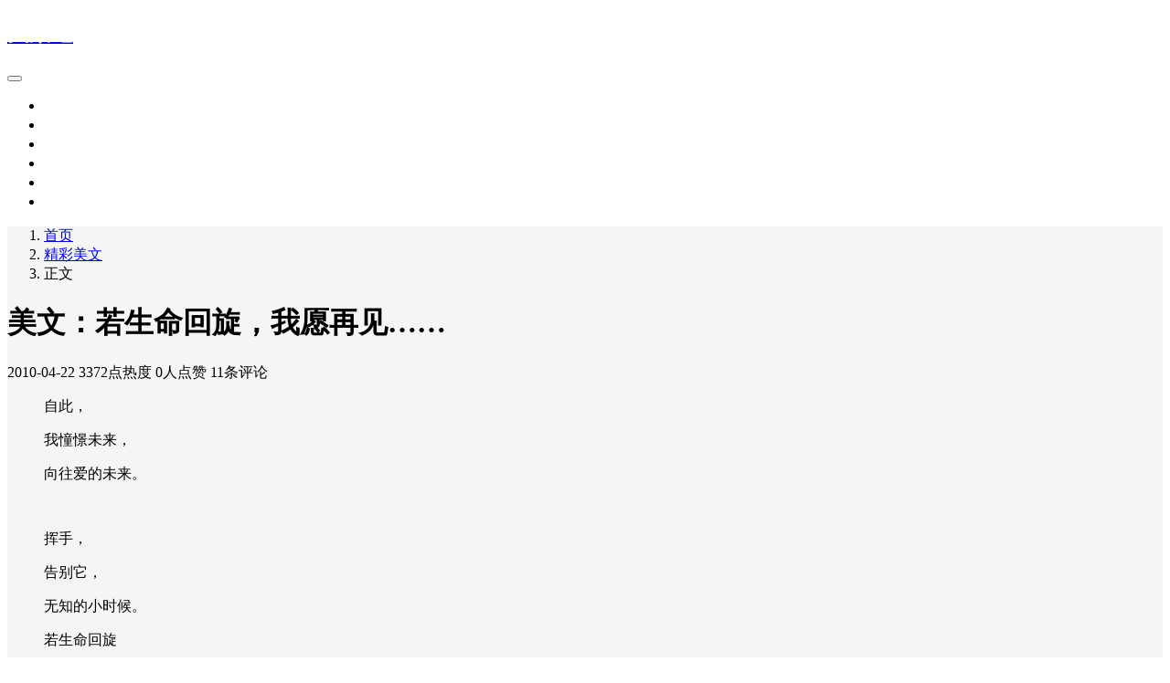

--- FILE ---
content_type: text/html; charset=UTF-8
request_url: https://meledee.com/2010/04/305.html
body_size: 8996
content:
<!DOCTYPE html>
<html lang="zh-Hans">

<head>
    <meta charset="UTF-8">
    <title>美文：若生命回旋，我愿再见…… - 美樂地</title>
    <meta name="viewport" content="width=device-width, initial-scale=1, user-scalable=no"><meta name="format-detection" content="telphone=no, date=no, address=no, email=no"><meta name="theme-color" content="#282a2c"><meta name="keywords" itemprop="keywords" content=""><meta name="description" itemprop="description" content="自此， 我憧憬未来， 向往爱的未来。 &nbsp; 挥手， 告别它， 无知的小时候。 若生命回旋 我愿再见 。 &nbsp; ——开周格来《再见，小时候》 这是玉树县少年福利院的“小诗人”开周格来写的，献给在地震中逝去，还有幸存下来的人们……尽管家园毁了，但玉树人民希望还在，梦还在。人们惊喜地发现，草地已泛出新绿，树上花苞似比前一天大了些许……我们相信，玉树美丽的格桑花将开得更美，未来玉树会更青！"><meta itemprop="image" content="https://cdn.jsdmirror.com/gh/LoveSoGood/photo@main/default.jpg"><meta property="og:site_name" content="美樂地"><meta property="og:url" content="https://meledee.com/2010/04/305.html"><meta property="og:title" content="美文：若生命回旋，我愿再见……"><meta property="og:image" content="https://cdn.jsdmirror.com/gh/LoveSoGood/photo@main/default.jpg"><meta property="og:image:type" content="image/webp"><meta property="og:locale" content="zh-Hans"><meta name="twitter:card" content="summary_large_image"><meta name="twitter:title" content="美文：若生命回旋，我愿再见……"><meta name="twitter:creator" content="美樂地"><link rel="shortcut icon" href="https://cdn.jsdmirror.com/gh/LoveSoGood/photo@main/favicon.png"><meta name='robots' content='max-image-preview:large' />
<link rel="alternate" title="oEmbed (JSON)" type="application/json+oembed" href="https://meledee.com/wp-json/oembed/1.0/embed?url=https%3A%2F%2Fmeledee.com%2F2010%2F04%2F305.html" />
<link rel="alternate" title="oEmbed (XML)" type="text/xml+oembed" href="https://meledee.com/wp-json/oembed/1.0/embed?url=https%3A%2F%2Fmeledee.com%2F2010%2F04%2F305.html&#038;format=xml" />
<style id='wp-img-auto-sizes-contain-inline-css' type='text/css'>
img:is([sizes=auto i],[sizes^="auto," i]){contain-intrinsic-size:3000px 1500px}
/*# sourceURL=wp-img-auto-sizes-contain-inline-css */
</style>
<style id='classic-theme-styles-inline-css' type='text/css'>
/*! This file is auto-generated */
.wp-block-button__link{color:#fff;background-color:#32373c;border-radius:9999px;box-shadow:none;text-decoration:none;padding:calc(.667em + 2px) calc(1.333em + 2px);font-size:1.125em}.wp-block-file__button{background:#32373c;color:#fff;text-decoration:none}
/*# sourceURL=/wp-includes/css/classic-themes.min.css */
</style>
<link rel='stylesheet' id='bootstrap-css' href='https://meledee.com/wp-content/themes/Kratos-master/assets/css/bootstrap.min.css?ver=4.5.0' type='text/css' media='all' />
<link rel='stylesheet' id='kicon-css' href='https://meledee.com/wp-content/themes/Kratos-master/assets/css/iconfont.min.css?ver=4.3.1' type='text/css' media='all' />
<link rel='stylesheet' id='layer-css' href='https://meledee.com/wp-content/themes/Kratos-master/assets/css/layer.min.css?ver=3.1.1' type='text/css' media='all' />
<link rel='stylesheet' id='lightgallery-css' href='https://meledee.com/wp-content/themes/Kratos-master/assets/css/lightgallery.min.css?ver=1.4.0' type='text/css' media='all' />
<link rel='stylesheet' id='animate-css' href='https://meledee.com/wp-content/themes/Kratos-master/assets/css/animate.min.css?ver=4.1.1' type='text/css' media='all' />
<link rel='stylesheet' id='fontawesome-css' href='https://meledee.com/wp-content/themes/Kratos-master/assets/css/fontawesome.min.css?ver=5.15.2' type='text/css' media='all' />
<link rel='stylesheet' id='kratos-css' href='https://meledee.com/wp-content/themes/Kratos-master/style.css?ver=4.3.1' type='text/css' media='all' />
<style id='kratos-inline-css' type='text/css'>

        @media screen and (min-width: 992px) {
            .k-nav .navbar-brand h1 {
                color: #ffffff;
            }
            .k-nav .navbar-nav > li.nav-item > a {
                color: #ffffff;
            }
        }
        
/*# sourceURL=kratos-inline-css */
</style>
<link rel='stylesheet' id='enlighterjs-css' href='https://meledee.com/wp-content/plugins/enlighter/cache/enlighterjs.min.css?ver=uOBsZn2j8W/HgfD' type='text/css' media='all' />
<script type="text/javascript" src="https://meledee.com/wp-includes/js/jquery/jquery.min.js?ver=3.7.1" id="jquery-core-js"></script>
<script type="text/javascript" src="https://meledee.com/wp-includes/js/jquery/jquery-migrate.min.js?ver=3.4.1" id="jquery-migrate-js"></script>
<script></script><style id='global-styles-inline-css' type='text/css'>
:root{--wp--preset--aspect-ratio--square: 1;--wp--preset--aspect-ratio--4-3: 4/3;--wp--preset--aspect-ratio--3-4: 3/4;--wp--preset--aspect-ratio--3-2: 3/2;--wp--preset--aspect-ratio--2-3: 2/3;--wp--preset--aspect-ratio--16-9: 16/9;--wp--preset--aspect-ratio--9-16: 9/16;--wp--preset--color--black: #000000;--wp--preset--color--cyan-bluish-gray: #abb8c3;--wp--preset--color--white: #ffffff;--wp--preset--color--pale-pink: #f78da7;--wp--preset--color--vivid-red: #cf2e2e;--wp--preset--color--luminous-vivid-orange: #ff6900;--wp--preset--color--luminous-vivid-amber: #fcb900;--wp--preset--color--light-green-cyan: #7bdcb5;--wp--preset--color--vivid-green-cyan: #00d084;--wp--preset--color--pale-cyan-blue: #8ed1fc;--wp--preset--color--vivid-cyan-blue: #0693e3;--wp--preset--color--vivid-purple: #9b51e0;--wp--preset--gradient--vivid-cyan-blue-to-vivid-purple: linear-gradient(135deg,rgb(6,147,227) 0%,rgb(155,81,224) 100%);--wp--preset--gradient--light-green-cyan-to-vivid-green-cyan: linear-gradient(135deg,rgb(122,220,180) 0%,rgb(0,208,130) 100%);--wp--preset--gradient--luminous-vivid-amber-to-luminous-vivid-orange: linear-gradient(135deg,rgb(252,185,0) 0%,rgb(255,105,0) 100%);--wp--preset--gradient--luminous-vivid-orange-to-vivid-red: linear-gradient(135deg,rgb(255,105,0) 0%,rgb(207,46,46) 100%);--wp--preset--gradient--very-light-gray-to-cyan-bluish-gray: linear-gradient(135deg,rgb(238,238,238) 0%,rgb(169,184,195) 100%);--wp--preset--gradient--cool-to-warm-spectrum: linear-gradient(135deg,rgb(74,234,220) 0%,rgb(151,120,209) 20%,rgb(207,42,186) 40%,rgb(238,44,130) 60%,rgb(251,105,98) 80%,rgb(254,248,76) 100%);--wp--preset--gradient--blush-light-purple: linear-gradient(135deg,rgb(255,206,236) 0%,rgb(152,150,240) 100%);--wp--preset--gradient--blush-bordeaux: linear-gradient(135deg,rgb(254,205,165) 0%,rgb(254,45,45) 50%,rgb(107,0,62) 100%);--wp--preset--gradient--luminous-dusk: linear-gradient(135deg,rgb(255,203,112) 0%,rgb(199,81,192) 50%,rgb(65,88,208) 100%);--wp--preset--gradient--pale-ocean: linear-gradient(135deg,rgb(255,245,203) 0%,rgb(182,227,212) 50%,rgb(51,167,181) 100%);--wp--preset--gradient--electric-grass: linear-gradient(135deg,rgb(202,248,128) 0%,rgb(113,206,126) 100%);--wp--preset--gradient--midnight: linear-gradient(135deg,rgb(2,3,129) 0%,rgb(40,116,252) 100%);--wp--preset--font-size--small: 13px;--wp--preset--font-size--medium: 20px;--wp--preset--font-size--large: 36px;--wp--preset--font-size--x-large: 42px;--wp--preset--spacing--20: 0.44rem;--wp--preset--spacing--30: 0.67rem;--wp--preset--spacing--40: 1rem;--wp--preset--spacing--50: 1.5rem;--wp--preset--spacing--60: 2.25rem;--wp--preset--spacing--70: 3.38rem;--wp--preset--spacing--80: 5.06rem;--wp--preset--shadow--natural: 6px 6px 9px rgba(0, 0, 0, 0.2);--wp--preset--shadow--deep: 12px 12px 50px rgba(0, 0, 0, 0.4);--wp--preset--shadow--sharp: 6px 6px 0px rgba(0, 0, 0, 0.2);--wp--preset--shadow--outlined: 6px 6px 0px -3px rgb(255, 255, 255), 6px 6px rgb(0, 0, 0);--wp--preset--shadow--crisp: 6px 6px 0px rgb(0, 0, 0);}:where(.is-layout-flex){gap: 0.5em;}:where(.is-layout-grid){gap: 0.5em;}body .is-layout-flex{display: flex;}.is-layout-flex{flex-wrap: wrap;align-items: center;}.is-layout-flex > :is(*, div){margin: 0;}body .is-layout-grid{display: grid;}.is-layout-grid > :is(*, div){margin: 0;}:where(.wp-block-columns.is-layout-flex){gap: 2em;}:where(.wp-block-columns.is-layout-grid){gap: 2em;}:where(.wp-block-post-template.is-layout-flex){gap: 1.25em;}:where(.wp-block-post-template.is-layout-grid){gap: 1.25em;}.has-black-color{color: var(--wp--preset--color--black) !important;}.has-cyan-bluish-gray-color{color: var(--wp--preset--color--cyan-bluish-gray) !important;}.has-white-color{color: var(--wp--preset--color--white) !important;}.has-pale-pink-color{color: var(--wp--preset--color--pale-pink) !important;}.has-vivid-red-color{color: var(--wp--preset--color--vivid-red) !important;}.has-luminous-vivid-orange-color{color: var(--wp--preset--color--luminous-vivid-orange) !important;}.has-luminous-vivid-amber-color{color: var(--wp--preset--color--luminous-vivid-amber) !important;}.has-light-green-cyan-color{color: var(--wp--preset--color--light-green-cyan) !important;}.has-vivid-green-cyan-color{color: var(--wp--preset--color--vivid-green-cyan) !important;}.has-pale-cyan-blue-color{color: var(--wp--preset--color--pale-cyan-blue) !important;}.has-vivid-cyan-blue-color{color: var(--wp--preset--color--vivid-cyan-blue) !important;}.has-vivid-purple-color{color: var(--wp--preset--color--vivid-purple) !important;}.has-black-background-color{background-color: var(--wp--preset--color--black) !important;}.has-cyan-bluish-gray-background-color{background-color: var(--wp--preset--color--cyan-bluish-gray) !important;}.has-white-background-color{background-color: var(--wp--preset--color--white) !important;}.has-pale-pink-background-color{background-color: var(--wp--preset--color--pale-pink) !important;}.has-vivid-red-background-color{background-color: var(--wp--preset--color--vivid-red) !important;}.has-luminous-vivid-orange-background-color{background-color: var(--wp--preset--color--luminous-vivid-orange) !important;}.has-luminous-vivid-amber-background-color{background-color: var(--wp--preset--color--luminous-vivid-amber) !important;}.has-light-green-cyan-background-color{background-color: var(--wp--preset--color--light-green-cyan) !important;}.has-vivid-green-cyan-background-color{background-color: var(--wp--preset--color--vivid-green-cyan) !important;}.has-pale-cyan-blue-background-color{background-color: var(--wp--preset--color--pale-cyan-blue) !important;}.has-vivid-cyan-blue-background-color{background-color: var(--wp--preset--color--vivid-cyan-blue) !important;}.has-vivid-purple-background-color{background-color: var(--wp--preset--color--vivid-purple) !important;}.has-black-border-color{border-color: var(--wp--preset--color--black) !important;}.has-cyan-bluish-gray-border-color{border-color: var(--wp--preset--color--cyan-bluish-gray) !important;}.has-white-border-color{border-color: var(--wp--preset--color--white) !important;}.has-pale-pink-border-color{border-color: var(--wp--preset--color--pale-pink) !important;}.has-vivid-red-border-color{border-color: var(--wp--preset--color--vivid-red) !important;}.has-luminous-vivid-orange-border-color{border-color: var(--wp--preset--color--luminous-vivid-orange) !important;}.has-luminous-vivid-amber-border-color{border-color: var(--wp--preset--color--luminous-vivid-amber) !important;}.has-light-green-cyan-border-color{border-color: var(--wp--preset--color--light-green-cyan) !important;}.has-vivid-green-cyan-border-color{border-color: var(--wp--preset--color--vivid-green-cyan) !important;}.has-pale-cyan-blue-border-color{border-color: var(--wp--preset--color--pale-cyan-blue) !important;}.has-vivid-cyan-blue-border-color{border-color: var(--wp--preset--color--vivid-cyan-blue) !important;}.has-vivid-purple-border-color{border-color: var(--wp--preset--color--vivid-purple) !important;}.has-vivid-cyan-blue-to-vivid-purple-gradient-background{background: var(--wp--preset--gradient--vivid-cyan-blue-to-vivid-purple) !important;}.has-light-green-cyan-to-vivid-green-cyan-gradient-background{background: var(--wp--preset--gradient--light-green-cyan-to-vivid-green-cyan) !important;}.has-luminous-vivid-amber-to-luminous-vivid-orange-gradient-background{background: var(--wp--preset--gradient--luminous-vivid-amber-to-luminous-vivid-orange) !important;}.has-luminous-vivid-orange-to-vivid-red-gradient-background{background: var(--wp--preset--gradient--luminous-vivid-orange-to-vivid-red) !important;}.has-very-light-gray-to-cyan-bluish-gray-gradient-background{background: var(--wp--preset--gradient--very-light-gray-to-cyan-bluish-gray) !important;}.has-cool-to-warm-spectrum-gradient-background{background: var(--wp--preset--gradient--cool-to-warm-spectrum) !important;}.has-blush-light-purple-gradient-background{background: var(--wp--preset--gradient--blush-light-purple) !important;}.has-blush-bordeaux-gradient-background{background: var(--wp--preset--gradient--blush-bordeaux) !important;}.has-luminous-dusk-gradient-background{background: var(--wp--preset--gradient--luminous-dusk) !important;}.has-pale-ocean-gradient-background{background: var(--wp--preset--gradient--pale-ocean) !important;}.has-electric-grass-gradient-background{background: var(--wp--preset--gradient--electric-grass) !important;}.has-midnight-gradient-background{background: var(--wp--preset--gradient--midnight) !important;}.has-small-font-size{font-size: var(--wp--preset--font-size--small) !important;}.has-medium-font-size{font-size: var(--wp--preset--font-size--medium) !important;}.has-large-font-size{font-size: var(--wp--preset--font-size--large) !important;}.has-x-large-font-size{font-size: var(--wp--preset--font-size--x-large) !important;}
/*# sourceURL=global-styles-inline-css */
</style>
</head>

<body>
    <div class="k-header">
        <nav class="k-nav navbar navbar-expand-lg navbar-light fixed-top" >
            <div class="container">
                <a class="navbar-brand" href="https://meledee.com">
                    <h1>美樂地</h1>                </a>
                                    <button class="navbar-toggler navbar-toggler-right" id="navbutton" type="button" data-toggle="collapse" data-target="#navbarResponsive" aria-controls="navbarResponsive" aria-expanded="false" aria-label="Toggle navigation">
                        <span class="line first-line"></span>
                        <span class="line second-line"></span>
                        <span class="line third-line"></span>
                    </button>
                <div id="navbarResponsive" class="collapse navbar-collapse"><ul id="menu-%e5%85%b3%e4%ba%8e" class="navbar-nav ml-auto"><li class="nav-item" ><a title="Meledee官方网站" href="https://meledee.com/" class="nav-link">首页</a></li>
<li class="nav-item" ><a title="简介" href="https://meledee.com/about" class="nav-link">简介</a></li>
<li class="nav-item" ><a title="文集" href="https://meledee.com/archives" class="nav-link">文集</a></li>
<li class="nav-item" ><a title="友链" href="https://meledee.com/links" class="nav-link">友链</a></li>
<li class="nav-item" ><a title="留言" href="https://meledee.com/guestbook" class="nav-link">留言</a></li>
<li class="nav-item" ><a title="赞助" href="https://meledee.com/donation" class="nav-link">赞助</a></li>
</ul></div>            </div>
        </nav>
                    <div class="banner">
                <div class="overlay"></div>
                <div class="content text-center" style="background-image: url(https://cdn.jsdmirror.com/gh/LoveSoGood/photo@main/background.jpg);">
                    <div class="introduce animate__animated animate__fadeInUp">
                        <div class="title"></div><div class="mate"></div>                    </div>
                </div>
            </div>
            </div><div class="k-main banner" style="background:#f5f5f5">
    <div class="container">
        <div class="row">
            <div class="col-lg-8 details">
                                    <div class="article">
                                                    <div class="breadcrumb-box">
                                <ol class="breadcrumb">
                                    <li class="breadcrumb-item">
                                        <a class="text-dark" href="https://meledee.com"> 首页</a>
                                    </li>
                                    <li class="breadcrumb-item"> <a class="text-dark" href="https://meledee.com/category/%e7%b2%be%e5%bd%a9%e7%be%8e%e6%96%87">精彩美文</a></li>                                    <li class="breadcrumb-item active" aria-current="page"> 正文</li>
                                </ol>
                            </div>
                                                <div class="header">
                            <h1 class="title">美文：若生命回旋，我愿再见……</h1>
                            <div class="meta">
                                <span>2010-04-22</span>
                                                                    <span>3372点热度</span>
                                                                    <span>0人点赞</span>
                                                                    <span>11条评论</span>
                                                                                            </div>
                        </div>
                        <div class="content" id="lightgallery">
                            <blockquote><p>自此，</p>
<p>我憧憬未来，</p>
<p>向往爱的未来。</p>
<p>&nbsp;</p>
<p>挥手，</p>
<p>告别它，</p>
<p>无知的小时候。</p>
<p>若生命回旋</p>
<p>我愿再见 。</p>
<p>&nbsp;</p>
<p>——开周格来《再见，小时候》</p></blockquote>
<p style="text-indent: 2em;">这是玉树县少年福利院的“小诗人”开周格来写的，献给在地震中逝去，还有幸存下来的人们……尽管家园毁了，但玉树人民希望还在，梦还在。人们惊喜地发现，草地已泛出新绿，树上花苞似比前一天大了些许……我们相信，玉树美丽的格桑花将开得更美，未来玉树会更青！</p>
<p><img fetchpriority="high" decoding="async" class="aligncenter size-medium" src="https://meledee.com/wp-content/uploads/2010/04/QingHaiYuShu.jpg" alt="青海玉树" width="600" height="400" /></p>
                        </div>
                        <div class="copyright"><span class="text-center">本作品采用 知识共享署名 4.0 国际许可协议 进行许可</span></div>                        <div class="footer clearfix">
                            <div class="tags float-left">
                                <span>标签：</span>
                                <a>暂无</a>                            </div>
                            <div class="tool float-right d-none d-lg-block">
                                <span>最后更新：2020-11-22</span>
                            </div>
                        </div>
                    </div>
                                <div class="toolbar clearfix">
	<div class="meta float-md-left">
		<img src="https://gravatar.loli.net/avatar/d6d30d6330ccba98093803901e0d8286f7ee81b1929a5943ed0b94944dc0d8b5?s=96&d=identicon&r=g">
		<p class="name">美樂地</p>
		<p class="motto mb-0">这个人很懒，什么都没留下</p>
	</div>
	<div class="share float-md-right text-center">
					<a href="javascript:;" id="donate" class="btn btn-donate mr-3" role="button"><i class="kicon i-donate"></i> 打赏</a>
				<a href="javascript:;" id="thumbs" data-action="love" data-id="305" role="button" class="btn btn-thumbs "><i class="kicon i-like"></i><span class="ml-1">点赞</span></a>
	</div>
</div>                <nav class="navigation post-navigation clearfix" role="navigation">
                    <div class="nav-previous clearfix"><a title="人生若只如初见，何事秋风悲画扇" href="https://meledee.com/2010/04/303.html">< 上一篇</a></div><div class="nav-next"><a title="酸雨：让谣言止于智者" href="https://meledee.com/2010/04/306.html">下一篇 ></a></div>                </nav>
                            </div>
                            <div class="col-lg-4 sidebar sticky-sidebar d-none d-lg-block">
                    <div class="widget w-search"><div class="title">赞助商</div><div class="item"> <form role="search" method="get" id="searchform" class="searchform" action="https://meledee.com/"> <div class="input-group mt-2 mb-2"> <input type="text" name="s" id="search-widgets" class="form-control" placeholder="搜点什么呢?"> <div class="input-group-append"> <button class="btn btn-primary btn-search" type="submit" id="searchsubmit">搜索</button> </div> </div> </form></div></div><div class="widget_text widget widget_custom_html"><div class="textwidget custom-html-widget"><script async src="https://pagead2.googlesyndication.com/pagead/js/adsbygoogle.js"></script>
<!-- 首页侧栏 -->
<ins class="adsbygoogle"
     style="display:block"
     data-ad-client="ca-pub-1967755956906839"
     data-ad-slot="2118850273"
     data-ad-format="auto"
     data-full-width-responsive="true"></ins>
<script>
     (adsbygoogle = window.adsbygoogle || []).push({});
</script></div></div><div class="widget w-comments"><div class="title">最近评论</div><div class="comments"><a href="https://meledee.com/2025/12/4738.html#commentform">
            <div class="meta clearfix">
                <div class="avatar float-left"><img alt='' src='https://gravatar.loli.net/avatar/e64ba36481d0d273baa5e44562a44a77bc4a17bf1ecd4724700b04360d01daac?s=60&#038;d=identicon&#038;r=g' srcset='https://gravatar.loli.net/avatar/e64ba36481d0d273baa5e44562a44a77bc4a17bf1ecd4724700b04360d01daac?s=120&#038;d=identicon&#038;r=g 2x' class='avatar avatar-60 photo' height='60' width='60' decoding='async'/></div>
                <div class="profile d-block">
                    <span class="date">姜辰 发布于 1 周前（01月12日）</span>
                    <span class="message d-block">感觉没啥用～

不过可以感觉到这两年信用暴雷的人挺多的。</span>
                </div>
            </div>
        </a><a href="https://meledee.com/2024/10/4542.html#commentform">
            <div class="meta clearfix">
                <div class="avatar float-left"><img alt='' src='https://gravatar.loli.net/avatar/d6d30d6330ccba98093803901e0d8286f7ee81b1929a5943ed0b94944dc0d8b5?s=60&#038;d=identicon&#038;r=g' srcset='https://gravatar.loli.net/avatar/d6d30d6330ccba98093803901e0d8286f7ee81b1929a5943ed0b94944dc0d8b5?s=120&#038;d=identicon&#038;r=g 2x' class='avatar avatar-60 photo' height='60' width='60' decoding='async'/></div>
                <div class="profile d-block">
                    <span class="date">美樂地 发布于 2 周前（01月10日）</span>
                    <span class="message d-block">昨天傍晚已发送，请确认是否有收到！</span>
                </div>
            </div>
        </a><a href="https://meledee.com/2024/10/4542.html#commentform">
            <div class="meta clearfix">
                <div class="avatar float-left"><img alt='' src='https://gravatar.loli.net/avatar/29e78a023ebde66a1a47d661fd49b6ff18f14571f1f7968800eff28108a20294?s=60&#038;d=identicon&#038;r=g' srcset='https://gravatar.loli.net/avatar/29e78a023ebde66a1a47d661fd49b6ff18f14571f1f7968800eff28108a20294?s=120&#038;d=identicon&#038;r=g 2x' class='avatar avatar-60 photo' height='60' width='60' loading='lazy' decoding='async'/></div>
                <div class="profile d-block">
                    <span class="date">敢行我路 发布于 2 周前（01月09日）</span>
                    <span class="message d-block">已打赏，麻烦楼主！</span>
                </div>
            </div>
        </a><a href="https://meledee.com/2025/12/4734.html#commentform">
            <div class="meta clearfix">
                <div class="avatar float-left"><img alt='' src='https://gravatar.loli.net/avatar/f0396174f8b510ee235572fb91c3e77fbed56562d5dc4ad99dca9e88f55e1e8b?s=60&#038;d=identicon&#038;r=g' srcset='https://gravatar.loli.net/avatar/f0396174f8b510ee235572fb91c3e77fbed56562d5dc4ad99dca9e88f55e1e8b?s=120&#038;d=identicon&#038;r=g 2x' class='avatar avatar-60 photo' height='60' width='60' loading='lazy' decoding='async'/></div>
                <div class="profile d-block">
                    <span class="date">lfsc 发布于 4 周前（12月27日）</span>
                    <span class="message d-block">谴责个人没必要上升到职业，教师只是个糊口的工作而已，也没那么神圣</span>
                </div>
            </div>
        </a><a href="https://meledee.com/2025/12/4738.html#commentform">
            <div class="meta clearfix">
                <div class="avatar float-left"><img alt='' src='https://gravatar.loli.net/avatar/504002185b4bc250f8409b6eb6f454f6f3a78d204f18c244e7795e2348551754?s=60&#038;d=identicon&#038;r=g' srcset='https://gravatar.loli.net/avatar/504002185b4bc250f8409b6eb6f454f6f3a78d204f18c244e7795e2348551754?s=120&#038;d=identicon&#038;r=g 2x' class='avatar avatar-60 photo' height='60' width='60' loading='lazy' decoding='async'/></div>
                <div class="profile d-block">
                    <span class="date">蒙需 发布于 4 周前（12月27日）</span>
                    <span class="message d-block">一言难尽。普通老百姓也用不到。</span>
                </div>
            </div>
        </a></div></div><div class="widget w-recommended">        <div class="nav nav-tabs d-none d-xl-flex" id="nav-tab" role="tablist">
            <a class="nav-item nav-link " id="nav-new-tab" data-toggle="tab" href="#nav-new" role="tab" aria-controls="nav-new" aria-selected="false"><i class="kicon i-tabnew"></i>最新</a>
            <a class="nav-item nav-link active" id="nav-hot-tab" data-toggle="tab" href="#nav-hot" role="tab" aria-controls="nav-hot" aria-selected="true"><i class="kicon i-tabhot"></i>热点</a>
            <a class="nav-item nav-link " id="nav-random-tab" data-toggle="tab" href="#nav-random" role="tab" aria-controls="nav-random" aria-selected="false"><i class="kicon i-tabrandom"></i>随机</a>
        </div>
        <div class="nav nav-tabs d-xl-none" id="nav-tab" role="tablist">
            <a class="nav-item nav-link " id="nav-new-tab" data-toggle="tab" href="#nav-new" role="tab" aria-controls="nav-new" aria-selected="false">最新</a>
            <a class="nav-item nav-link active" id="nav-hot-tab" data-toggle="tab" href="#nav-hot" role="tab" aria-controls="nav-hot" aria-selected="true">热点</a>
            <a class="nav-item nav-link " id="nav-random-tab" data-toggle="tab" href="#nav-random" role="tab" aria-controls="nav-random" aria-selected="false">随机</a>
        </div>
        <div class="tab-content" id="nav-tabContent">
            <div class="tab-pane fade " id="nav-new" role="tabpanel" aria-labelledby="nav-new-tab">
                                    <a class="bookmark-item" rel="bookmark" title="浅谈一次性信用修复政策" href="https://meledee.com/2025/12/4738.html"><i class="kicon i-book"></i>浅谈一次性信用修复政策</a>
                                    <a class="bookmark-item" rel="bookmark" title="师德沦丧，枉为人师！" href="https://meledee.com/2025/12/4734.html"><i class="kicon i-book"></i>师德沦丧，枉为人师！</a>
                                    <a class="bookmark-item" rel="bookmark" title="VPS“融合怪”脚本实测CloudCone" href="https://meledee.com/2025/12/4730.html"><i class="kicon i-book"></i>VPS“融合怪”脚本实测CloudCone</a>
                                    <a class="bookmark-item" rel="bookmark" title="特惠VPS突遭强制清退" href="https://meledee.com/2025/11/4725.html"><i class="kicon i-book"></i>特惠VPS突遭强制清退</a>
                                    <a class="bookmark-item" rel="bookmark" title="如何用电饭煲制作梨汤" href="https://meledee.com/2025/11/4720.html"><i class="kicon i-book"></i>如何用电饭煲制作梨汤</a>
                            </div>
            <div class="tab-pane fade show active" id="nav-hot" role="tabpanel" aria-labelledby="nav-hot-tab">
                <a class="bookmark-item" title="智能门锁使用初体验" href="https://meledee.com/2025/11/4712.html" rel="bookmark"><i class="kicon i-book"></i>智能门锁使用初体验</a><a class="bookmark-item" title="师德沦丧，枉为人师！" href="https://meledee.com/2025/12/4734.html" rel="bookmark"><i class="kicon i-book"></i>师德沦丧，枉为人师！</a><a class="bookmark-item" title="特惠VPS突遭强制清退" href="https://meledee.com/2025/11/4725.html" rel="bookmark"><i class="kicon i-book"></i>特惠VPS突遭强制清退</a><a class="bookmark-item" title="2026年部分节假日放假调休安排" href="https://meledee.com/2025/11/4715.html" rel="bookmark"><i class="kicon i-book"></i>2026年部分节假日放假调休安排</a><a class="bookmark-item" title="VPS“融合怪”脚本实测CloudCone" href="https://meledee.com/2025/12/4730.html" rel="bookmark"><i class="kicon i-book"></i>VPS“融合怪”脚本实测CloudCone</a>            </div>
            <div class="tab-pane fade " id="nav-random" role="tabpanel" aria-labelledby="nav-random-tab">
                                    <a class="bookmark-item" rel="bookmark" title="iPhone 6 Plus升级iOS 11.3初体验" href="https://meledee.com/2018/03/2650.html"><i class="kicon i-book"></i>iPhone 6 Plus升级iOS 11.3初体验</a>
                                    <a class="bookmark-item" rel="bookmark" title="卓越亚马逊购书记" href="https://meledee.com/2010/03/288.html"><i class="kicon i-book"></i>卓越亚马逊购书记</a>
                                    <a class="bookmark-item" rel="bookmark" title="乱改参数导致网站被暂停" href="https://meledee.com/2010/04/302.html"><i class="kicon i-book"></i>乱改参数导致网站被暂停</a>
                                    <a class="bookmark-item" rel="bookmark" title="汶川地震十周年祭" href="https://meledee.com/2018/05/2673.html"><i class="kicon i-book"></i>汶川地震十周年祭</a>
                                    <a class="bookmark-item" rel="bookmark" title="毕业前，我想聆听的47首歌" href="https://meledee.com/2013/06/1433.html"><i class="kicon i-book"></i>毕业前，我想聆听的47首歌</a>
                            </div>
        </div>
    </div><div class="widget w-tags"><div class="title">标签聚合</div><div class="item"><a href="https://meledee.com/tag/%e6%88%91%e7%9a%84%e5%a4%a7%e5%ad%a6" class="tag-cloud-link tag-link-185 tag-link-position-1" style="font-size: 14px;">我的大学</a>
<a href="https://meledee.com/tag/%e6%ae%b5%e5%ad%90" class="tag-cloud-link tag-link-534 tag-link-position-2" style="font-size: 14px;">段子</a>
<a href="https://meledee.com/tag/apple" class="tag-cloud-link tag-link-49 tag-link-position-3" style="font-size: 14px;">Apple</a>
<a href="https://meledee.com/tag/windows-7" class="tag-cloud-link tag-link-450 tag-link-position-4" style="font-size: 14px;">Windows 7</a>
<a href="https://meledee.com/tag/wordpress" class="tag-cloud-link tag-link-142 tag-link-position-5" style="font-size: 14px;">WordPress</a>
<a href="https://meledee.com/tag/iphone" class="tag-cloud-link tag-link-98 tag-link-position-6" style="font-size: 14px;">iPhone</a>
<a href="https://meledee.com/tag/%e9%ab%98%e6%b8%85%e7%94%b5%e5%bd%b1" class="tag-cloud-link tag-link-469 tag-link-position-7" style="font-size: 14px;">高清电影</a>
<a href="https://meledee.com/tag/google" class="tag-cloud-link tag-link-81 tag-link-position-8" style="font-size: 14px;">Google</a></div></div>                </div>
                    </div>
    </div>
</div>
<div class="k-footer">
    <div class="f-toolbox">
        <div class="gotop ">
            <div class="gotop-btn">
                <span class="kicon i-up"></span>
            </div>
        </div>
                <div class="search">
            <span class="kicon i-find"></span>
            <form class="search-form" role="search" method="get" action="https://meledee.com/">
                <input type="text" name="s" id="search-footer" placeholder="搜点什么呢?" style="display:none" />
            </form>
        </div>
    </div>
    <script>
        function downloadJSAtOnload() {
            var element = document.createElement("script");
            element.setAttribute("async", "");
            element.src = "https://pagead2.googlesyndication.com/pagead/js/adsbygoogle.js?client=ca-pub-1967755956906839";
            element.setAttribute("crossorigin", "anonymous");
            document.body.appendChild(element);
        }
        if (window.addEventListener)
            window.addEventListener("load", downloadJSAtOnload, false);
        else if (window.attachEvent)
            window.attachEvent("onload", downloadJSAtOnload);
        else window.onload = downloadJSAtOnload;
    </script> 
    <div class="container">
        <div class="row">
            <div class="col-12 text-center">
                <p class="social">
                                    </p>
                <p>COPYRIGHT © 2009-2026 美樂地 Meledee.com. ALL RIGHTS RESERVED.</p><p>Theme <a href="https://github.com/seatonjiang/kratos" target="_blank" rel="nofollow">Kratos</a> Modified By <a href="https://meledee.com" target="_blank" rel="nofollow">美樂地|Meledee.com</a></p>            </div>
        </div>
    </div>
</div>
<script type="speculationrules">
{"prefetch":[{"source":"document","where":{"and":[{"href_matches":"/*"},{"not":{"href_matches":["/wp-*.php","/wp-admin/*","/wp-content/uploads/*","/wp-content/*","/wp-content/plugins/*","/wp-content/themes/Kratos-master/*","/*\\?(.+)"]}},{"not":{"selector_matches":"a[rel~=\"nofollow\"]"}},{"not":{"selector_matches":".no-prefetch, .no-prefetch a"}}]},"eagerness":"conservative"}]}
</script>
<script type="text/javascript" src="https://meledee.com/wp-content/themes/Kratos-master/assets/js/lightgallery.min.js?ver=1.4.0" id="lightgallery-js"></script>
<script type="text/javascript" src="https://meledee.com/wp-content/themes/Kratos-master/assets/js/bootstrap.bundle.min.js?ver=4.5.0" id="bootstrap-bundle-js"></script>
<script type="text/javascript" src="https://meledee.com/wp-content/themes/Kratos-master/assets/js/layer.min.js?ver=3.1.1" id="layer-js"></script>
<script type="text/javascript" src="https://meledee.com/wp-content/themes/Kratos-master/assets/js/DPlayer.min.js?ver=4.3.1" id="dplayer-js"></script>
<script type="text/javascript" id="kratos-js-extra">
/* <![CDATA[ */
var kratos = {"site":"https://meledee.com","directory":"https://meledee.com/wp-content/themes/Kratos-master","alipay":"https://meledee.com/wp-content/uploads/other/customize/alipay.jpg","wechat":"https://meledee.com/wp-content/uploads/other/customize/wechat.jpg","repeat":"\u60a8\u5df2\u7ecf\u8d5e\u8fc7\u4e86","thanks":"\u611f\u8c22\u60a8\u7684\u652f\u6301","donate":"\u6253\u8d4f\u4f5c\u8005","scan":"\u626b\u7801\u652f\u4ed8"};
//# sourceURL=kratos-js-extra
/* ]]> */
</script>
<script type="text/javascript" src="https://meledee.com/wp-content/themes/Kratos-master/assets/js/kratos.js?ver=4.3.1" id="kratos-js"></script>
<script type="text/javascript" id="comment-js-extra">
/* <![CDATA[ */
var ajaxcomment = {"ajax_url":"https://meledee.com/wp-admin/admin-ajax.php","order":"desc","compost":"\u8bc4\u8bba\u6b63\u5728\u63d0\u4ea4\u4e2d","comsucc":"\u8bc4\u8bba\u63d0\u4ea4\u6210\u529f"};
//# sourceURL=comment-js-extra
/* ]]> */
</script>
<script type="text/javascript" src="https://meledee.com/wp-content/themes/Kratos-master/assets/js/comments.min.js?ver=4.3.1" id="comment-js"></script>
<script type="text/javascript" src="https://meledee.com/wp-content/plugins/enlighter/cache/enlighterjs.min.js?ver=uOBsZn2j8W/HgfD" id="enlighterjs-js"></script>
<script type="text/javascript" id="enlighterjs-js-after">
/* <![CDATA[ */
!function(e,n){if("undefined"!=typeof EnlighterJS){var o={"selectors":{"block":"pre.EnlighterJSRAW","inline":"code.EnlighterJSRAW"},"options":{"indent":4,"ampersandCleanup":true,"linehover":true,"rawcodeDbclick":false,"textOverflow":"break","linenumbers":true,"theme":"enlighter","language":"generic","retainCssClasses":false,"collapse":false,"toolbarOuter":"","toolbarTop":"{BTN_RAW}{BTN_COPY}{BTN_WINDOW}{BTN_WEBSITE}","toolbarBottom":""}};(e.EnlighterJSINIT=function(){EnlighterJS.init(o.selectors.block,o.selectors.inline,o.options)})()}else{(n&&(n.error||n.log)||function(){})("Error: EnlighterJS resources not loaded yet!")}}(window,console);
//# sourceURL=enlighterjs-js-after
/* ]]> */
</script>
<script>
(function(){
var el = document.createElement("script");
el.src = "https://lf1-cdn-tos.bytegoofy.com/goofy/ttzz/push.js?6701f19dbc901e4d2ee0d06e9f429f017deb9487dce7ed62313212129c4244a219d1c501ebd3301f5e2290626f5b53d078c8250527fa0dfd9783a026ff3cf719";
el.id = "ttzz";
var s = document.getElementsByTagName("script")[0];
s.parentNode.insertBefore(el, s);
})(window)
</script></body>

</html>

--- FILE ---
content_type: text/html; charset=utf-8
request_url: https://www.google.com/recaptcha/api2/aframe
body_size: 268
content:
<!DOCTYPE HTML><html><head><meta http-equiv="content-type" content="text/html; charset=UTF-8"></head><body><script nonce="eTx3WjwBUWwG6wimPlVb2A">/** Anti-fraud and anti-abuse applications only. See google.com/recaptcha */ try{var clients={'sodar':'https://pagead2.googlesyndication.com/pagead/sodar?'};window.addEventListener("message",function(a){try{if(a.source===window.parent){var b=JSON.parse(a.data);var c=clients[b['id']];if(c){var d=document.createElement('img');d.src=c+b['params']+'&rc='+(localStorage.getItem("rc::a")?sessionStorage.getItem("rc::b"):"");window.document.body.appendChild(d);sessionStorage.setItem("rc::e",parseInt(sessionStorage.getItem("rc::e")||0)+1);localStorage.setItem("rc::h",'1769017466869');}}}catch(b){}});window.parent.postMessage("_grecaptcha_ready", "*");}catch(b){}</script></body></html>